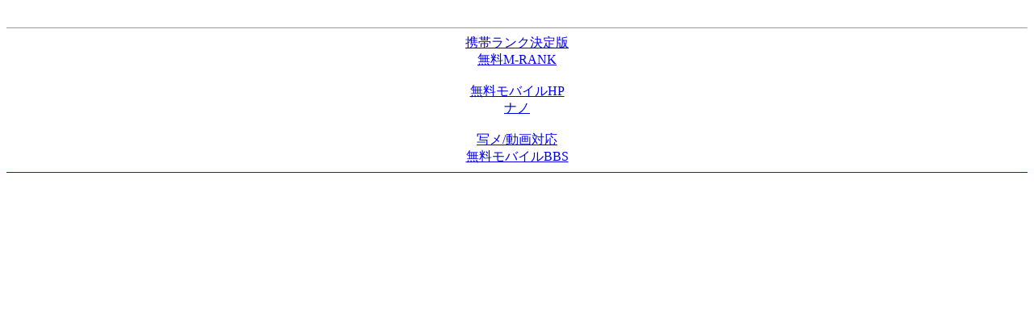

--- FILE ---
content_type: text/html; charset=SJIS
request_url: http://mrank.tv/u/out.php?guid=ON&id=paipans&pid=120501w
body_size: 857
content:
<!DOCTYPE HTML PUBLIC "-//W3C//DTD HTML 4.01 Transitional//EN"><html>
<head>

<!-- Google Tag Manager -->
<script>(function(w,d,s,l,i){w[l]=w[l]||[];w[l].push({'gtm.start':
new Date().getTime(),event:'gtm.js'});var f=d.getElementsByTagName(s)[0],
j=d.createElement(s),dl=l!='dataLayer'?'&l='+l:'';j.async=true;j.src=
'https://www.googletagmanager.com/gtm.js?id='+i+dl;f.parentNode.insertBefore(j,f);
})(window,document,'script','dataLayer','GTM-TVR5LNK');</script>
<!-- End Google Tag Manager -->

<script async src="https://pagead2.googlesyndication.com/pagead/js/adsbygoogle.js?client=ca-pub-1039098889254006"
     crossorigin="anonymous"></script>

<meta http-equiv="content-type" content="text/html;charset=Shift_JIS">

<center>

<font color="#990000"></font><br>

<hr size="1">

<a href="http://mrank.tv">携帯ランク決定版<br>
無料M-RANK</a>
<br>
<br>
<A href="https://nanos.jp/?med=mrank">無料モバイルHP<BR>
ナノ</A>
<br>
<br>
<A href="http://mbbs.tv">写メ/動画対応<BR>
無料モバイルBBS</A>
<br>
<hr size="1" color="#003399">
</center>

<!-- Cloudflare Web Analytics -->
<script defer src='https://static.cloudflareinsights.com/beacon.min.js' data-cf-beacon='{"token": "bc6009f91f5b41909defcb8020da7664"}'></script>
<!-- End Cloudflare Web Analytics -->

</body></html>

--- FILE ---
content_type: text/html; charset=utf-8
request_url: https://www.google.com/recaptcha/api2/aframe
body_size: 268
content:
<!DOCTYPE HTML><html><head><meta http-equiv="content-type" content="text/html; charset=UTF-8"></head><body><script nonce="YH_gdHxLpPkqfV26TvpGFg">/** Anti-fraud and anti-abuse applications only. See google.com/recaptcha */ try{var clients={'sodar':'https://pagead2.googlesyndication.com/pagead/sodar?'};window.addEventListener("message",function(a){try{if(a.source===window.parent){var b=JSON.parse(a.data);var c=clients[b['id']];if(c){var d=document.createElement('img');d.src=c+b['params']+'&rc='+(localStorage.getItem("rc::a")?sessionStorage.getItem("rc::b"):"");window.document.body.appendChild(d);sessionStorage.setItem("rc::e",parseInt(sessionStorage.getItem("rc::e")||0)+1);localStorage.setItem("rc::h",'1769108322850');}}}catch(b){}});window.parent.postMessage("_grecaptcha_ready", "*");}catch(b){}</script></body></html>